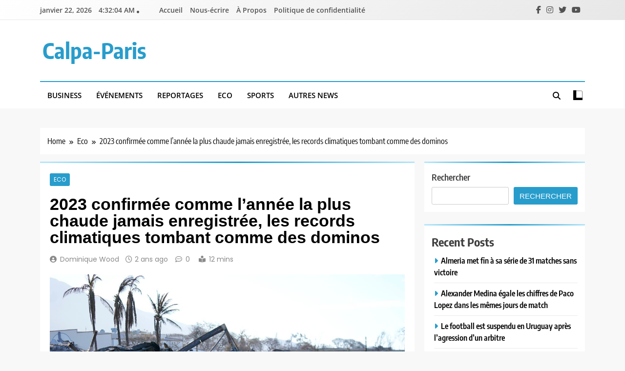

--- FILE ---
content_type: text/html; charset=UTF-8
request_url: https://calpa-paris.org/eco/2023-confirmee-comme-lannee-la-plus-chaude-jamais-enregistree-les-records-climatiques-tombant-comme-des-dominos/5572/
body_size: 20575
content:
<!doctype html>
<html lang="fr-FR">
<head>
	<meta charset="UTF-8">
	<meta name="viewport" content="width=device-width, initial-scale=1">
	<link rel="profile" href="https://gmpg.org/xfn/11">
	<meta name='robots' content='index, follow, max-image-preview:large, max-snippet:-1, max-video-preview:-1' />

	<!-- This site is optimized with the Yoast SEO plugin v26.6 - https://yoast.com/wordpress/plugins/seo/ -->
	<title>2023 confirmée comme l&#039;année la plus chaude jamais enregistrée, les records climatiques tombant comme des dominos - Calpa-Paris</title>
	<link rel="canonical" href="https://calpa-paris.org/eco/2023-confirmee-comme-lannee-la-plus-chaude-jamais-enregistree-les-records-climatiques-tombant-comme-des-dominos/5572/" />
	<meta property="og:locale" content="fr_FR" />
	<meta property="og:type" content="article" />
	<meta property="og:title" content="2023 confirmée comme l&#039;année la plus chaude jamais enregistrée, les records climatiques tombant comme des dominos - Calpa-Paris" />
	<meta property="og:description" content="Inscrivez-vous à l&rsquo;e-mail Independent Climate pour recevoir les derniers conseils pour sauver la planète. Recevez notre courriel gratuit sur le climat 2023 a été l&rsquo;année la plus chaude jamais enregistrée jusqu&rsquo;à présent, ont confirmé des scientifiques qui ont lancé un avertissement brutal : les records climatiques « tombent comme des dominos ». L&rsquo;année dernière, la température moyenne..." />
	<meta property="og:url" content="https://calpa-paris.org/eco/2023-confirmee-comme-lannee-la-plus-chaude-jamais-enregistree-les-records-climatiques-tombant-comme-des-dominos/5572/" />
	<meta property="og:site_name" content="Calpa-Paris" />
	<meta property="article:published_time" content="2024-01-09T12:01:43+00:00" />
	<meta property="og:image" content="https://www.calpa-paris.org/wp-content/uploads/2024/01/2023-confirmee-comme-lannee-la-plus-chaude-jamais-enregistree-les.jpg" />
	<meta property="og:image:width" content="1200" />
	<meta property="og:image:height" content="800" />
	<meta property="og:image:type" content="image/jpeg" />
	<meta name="author" content="Dominique Wood" />
	<meta name="twitter:card" content="summary_large_image" />
	<meta name="twitter:label1" content="Écrit par" />
	<meta name="twitter:data1" content="Dominique Wood" />
	<meta name="twitter:label2" content="Durée de lecture estimée" />
	<meta name="twitter:data2" content="6 minutes" />
	<script type="application/ld+json" class="yoast-schema-graph">{"@context":"https://schema.org","@graph":[{"@type":"WebPage","@id":"https://calpa-paris.org/eco/2023-confirmee-comme-lannee-la-plus-chaude-jamais-enregistree-les-records-climatiques-tombant-comme-des-dominos/5572/","url":"https://calpa-paris.org/eco/2023-confirmee-comme-lannee-la-plus-chaude-jamais-enregistree-les-records-climatiques-tombant-comme-des-dominos/5572/","name":"2023 confirmée comme l'année la plus chaude jamais enregistrée, les records climatiques tombant comme des dominos - Calpa-Paris","isPartOf":{"@id":"https://calpa-paris.org/#website"},"primaryImageOfPage":{"@id":"https://calpa-paris.org/eco/2023-confirmee-comme-lannee-la-plus-chaude-jamais-enregistree-les-records-climatiques-tombant-comme-des-dominos/5572/#primaryimage"},"image":{"@id":"https://calpa-paris.org/eco/2023-confirmee-comme-lannee-la-plus-chaude-jamais-enregistree-les-records-climatiques-tombant-comme-des-dominos/5572/#primaryimage"},"thumbnailUrl":"https://www.calpa-paris.org/wp-content/uploads/2024/01/2023-confirmee-comme-lannee-la-plus-chaude-jamais-enregistree-les.jpg","datePublished":"2024-01-09T12:01:43+00:00","author":{"@id":"https://calpa-paris.org/#/schema/person/cbdee8b3551ace600cc67fd0b171209a"},"breadcrumb":{"@id":"https://calpa-paris.org/eco/2023-confirmee-comme-lannee-la-plus-chaude-jamais-enregistree-les-records-climatiques-tombant-comme-des-dominos/5572/#breadcrumb"},"inLanguage":"fr-FR","potentialAction":[{"@type":"ReadAction","target":["https://calpa-paris.org/eco/2023-confirmee-comme-lannee-la-plus-chaude-jamais-enregistree-les-records-climatiques-tombant-comme-des-dominos/5572/"]}]},{"@type":"ImageObject","inLanguage":"fr-FR","@id":"https://calpa-paris.org/eco/2023-confirmee-comme-lannee-la-plus-chaude-jamais-enregistree-les-records-climatiques-tombant-comme-des-dominos/5572/#primaryimage","url":"https://www.calpa-paris.org/wp-content/uploads/2024/01/2023-confirmee-comme-lannee-la-plus-chaude-jamais-enregistree-les.jpg","contentUrl":"https://www.calpa-paris.org/wp-content/uploads/2024/01/2023-confirmee-comme-lannee-la-plus-chaude-jamais-enregistree-les.jpg","width":1200,"height":800},{"@type":"BreadcrumbList","@id":"https://calpa-paris.org/eco/2023-confirmee-comme-lannee-la-plus-chaude-jamais-enregistree-les-records-climatiques-tombant-comme-des-dominos/5572/#breadcrumb","itemListElement":[{"@type":"ListItem","position":1,"name":"Accueil","item":"https://calpa-paris.org/"},{"@type":"ListItem","position":2,"name":"2023 confirmée comme l&rsquo;année la plus chaude jamais enregistrée, les records climatiques tombant comme des dominos"}]},{"@type":"WebSite","@id":"https://calpa-paris.org/#website","url":"https://calpa-paris.org/","name":"Calpa-Paris","description":"","potentialAction":[{"@type":"SearchAction","target":{"@type":"EntryPoint","urlTemplate":"https://calpa-paris.org/?s={search_term_string}"},"query-input":{"@type":"PropertyValueSpecification","valueRequired":true,"valueName":"search_term_string"}}],"inLanguage":"fr-FR"},{"@type":"Person","@id":"https://calpa-paris.org/#/schema/person/cbdee8b3551ace600cc67fd0b171209a","name":"Dominique Wood","image":{"@type":"ImageObject","inLanguage":"fr-FR","@id":"https://calpa-paris.org/#/schema/person/image/130e8ad999a93545629b2d205e800a41","url":"https://www.calpa-paris.org/wp-content/uploads/2023/05/download-7.jpg","contentUrl":"https://www.calpa-paris.org/wp-content/uploads/2023/05/download-7.jpg","caption":"Dominique Wood"},"url":"https://calpa-paris.org/author/user2/"}]}</script>
	<!-- / Yoast SEO plugin. -->


<link rel='dns-prefetch' href='//cdnjs.cloudflare.com' />
<link rel="alternate" type="application/rss+xml" title="Calpa-Paris &raquo; Flux" href="https://calpa-paris.org/feed/" />
<link rel="alternate" type="application/rss+xml" title="Calpa-Paris &raquo; Flux des commentaires" href="https://calpa-paris.org/comments/feed/" />
<link rel="alternate" title="oEmbed (JSON)" type="application/json+oembed" href="https://calpa-paris.org/wp-json/oembed/1.0/embed?url=https%3A%2F%2Fcalpa-paris.org%2Feco%2F2023-confirmee-comme-lannee-la-plus-chaude-jamais-enregistree-les-records-climatiques-tombant-comme-des-dominos%2F5572%2F" />
<link rel="alternate" title="oEmbed (XML)" type="text/xml+oembed" href="https://calpa-paris.org/wp-json/oembed/1.0/embed?url=https%3A%2F%2Fcalpa-paris.org%2Feco%2F2023-confirmee-comme-lannee-la-plus-chaude-jamais-enregistree-les-records-climatiques-tombant-comme-des-dominos%2F5572%2F&#038;format=xml" />
<style id='wp-img-auto-sizes-contain-inline-css'>
img:is([sizes=auto i],[sizes^="auto," i]){contain-intrinsic-size:3000px 1500px}
/*# sourceURL=wp-img-auto-sizes-contain-inline-css */
</style>
<style id='wp-emoji-styles-inline-css'>

	img.wp-smiley, img.emoji {
		display: inline !important;
		border: none !important;
		box-shadow: none !important;
		height: 1em !important;
		width: 1em !important;
		margin: 0 0.07em !important;
		vertical-align: -0.1em !important;
		background: none !important;
		padding: 0 !important;
	}
/*# sourceURL=wp-emoji-styles-inline-css */
</style>
<style id='wp-block-library-inline-css'>
:root{--wp-block-synced-color:#7a00df;--wp-block-synced-color--rgb:122,0,223;--wp-bound-block-color:var(--wp-block-synced-color);--wp-editor-canvas-background:#ddd;--wp-admin-theme-color:#007cba;--wp-admin-theme-color--rgb:0,124,186;--wp-admin-theme-color-darker-10:#006ba1;--wp-admin-theme-color-darker-10--rgb:0,107,160.5;--wp-admin-theme-color-darker-20:#005a87;--wp-admin-theme-color-darker-20--rgb:0,90,135;--wp-admin-border-width-focus:2px}@media (min-resolution:192dpi){:root{--wp-admin-border-width-focus:1.5px}}.wp-element-button{cursor:pointer}:root .has-very-light-gray-background-color{background-color:#eee}:root .has-very-dark-gray-background-color{background-color:#313131}:root .has-very-light-gray-color{color:#eee}:root .has-very-dark-gray-color{color:#313131}:root .has-vivid-green-cyan-to-vivid-cyan-blue-gradient-background{background:linear-gradient(135deg,#00d084,#0693e3)}:root .has-purple-crush-gradient-background{background:linear-gradient(135deg,#34e2e4,#4721fb 50%,#ab1dfe)}:root .has-hazy-dawn-gradient-background{background:linear-gradient(135deg,#faaca8,#dad0ec)}:root .has-subdued-olive-gradient-background{background:linear-gradient(135deg,#fafae1,#67a671)}:root .has-atomic-cream-gradient-background{background:linear-gradient(135deg,#fdd79a,#004a59)}:root .has-nightshade-gradient-background{background:linear-gradient(135deg,#330968,#31cdcf)}:root .has-midnight-gradient-background{background:linear-gradient(135deg,#020381,#2874fc)}:root{--wp--preset--font-size--normal:16px;--wp--preset--font-size--huge:42px}.has-regular-font-size{font-size:1em}.has-larger-font-size{font-size:2.625em}.has-normal-font-size{font-size:var(--wp--preset--font-size--normal)}.has-huge-font-size{font-size:var(--wp--preset--font-size--huge)}.has-text-align-center{text-align:center}.has-text-align-left{text-align:left}.has-text-align-right{text-align:right}.has-fit-text{white-space:nowrap!important}#end-resizable-editor-section{display:none}.aligncenter{clear:both}.items-justified-left{justify-content:flex-start}.items-justified-center{justify-content:center}.items-justified-right{justify-content:flex-end}.items-justified-space-between{justify-content:space-between}.screen-reader-text{border:0;clip-path:inset(50%);height:1px;margin:-1px;overflow:hidden;padding:0;position:absolute;width:1px;word-wrap:normal!important}.screen-reader-text:focus{background-color:#ddd;clip-path:none;color:#444;display:block;font-size:1em;height:auto;left:5px;line-height:normal;padding:15px 23px 14px;text-decoration:none;top:5px;width:auto;z-index:100000}html :where(.has-border-color){border-style:solid}html :where([style*=border-top-color]){border-top-style:solid}html :where([style*=border-right-color]){border-right-style:solid}html :where([style*=border-bottom-color]){border-bottom-style:solid}html :where([style*=border-left-color]){border-left-style:solid}html :where([style*=border-width]){border-style:solid}html :where([style*=border-top-width]){border-top-style:solid}html :where([style*=border-right-width]){border-right-style:solid}html :where([style*=border-bottom-width]){border-bottom-style:solid}html :where([style*=border-left-width]){border-left-style:solid}html :where(img[class*=wp-image-]){height:auto;max-width:100%}:where(figure){margin:0 0 1em}html :where(.is-position-sticky){--wp-admin--admin-bar--position-offset:var(--wp-admin--admin-bar--height,0px)}@media screen and (max-width:600px){html :where(.is-position-sticky){--wp-admin--admin-bar--position-offset:0px}}

/*# sourceURL=wp-block-library-inline-css */
</style><style id='wp-block-heading-inline-css'>
h1:where(.wp-block-heading).has-background,h2:where(.wp-block-heading).has-background,h3:where(.wp-block-heading).has-background,h4:where(.wp-block-heading).has-background,h5:where(.wp-block-heading).has-background,h6:where(.wp-block-heading).has-background{padding:1.25em 2.375em}h1.has-text-align-left[style*=writing-mode]:where([style*=vertical-lr]),h1.has-text-align-right[style*=writing-mode]:where([style*=vertical-rl]),h2.has-text-align-left[style*=writing-mode]:where([style*=vertical-lr]),h2.has-text-align-right[style*=writing-mode]:where([style*=vertical-rl]),h3.has-text-align-left[style*=writing-mode]:where([style*=vertical-lr]),h3.has-text-align-right[style*=writing-mode]:where([style*=vertical-rl]),h4.has-text-align-left[style*=writing-mode]:where([style*=vertical-lr]),h4.has-text-align-right[style*=writing-mode]:where([style*=vertical-rl]),h5.has-text-align-left[style*=writing-mode]:where([style*=vertical-lr]),h5.has-text-align-right[style*=writing-mode]:where([style*=vertical-rl]),h6.has-text-align-left[style*=writing-mode]:where([style*=vertical-lr]),h6.has-text-align-right[style*=writing-mode]:where([style*=vertical-rl]){rotate:180deg}
/*# sourceURL=https://www.calpa-paris.org/wp-includes/blocks/heading/style.min.css */
</style>
<style id='wp-block-latest-comments-inline-css'>
ol.wp-block-latest-comments{box-sizing:border-box;margin-left:0}:where(.wp-block-latest-comments:not([style*=line-height] .wp-block-latest-comments__comment)){line-height:1.1}:where(.wp-block-latest-comments:not([style*=line-height] .wp-block-latest-comments__comment-excerpt p)){line-height:1.8}.has-dates :where(.wp-block-latest-comments:not([style*=line-height])),.has-excerpts :where(.wp-block-latest-comments:not([style*=line-height])){line-height:1.5}.wp-block-latest-comments .wp-block-latest-comments{padding-left:0}.wp-block-latest-comments__comment{list-style:none;margin-bottom:1em}.has-avatars .wp-block-latest-comments__comment{list-style:none;min-height:2.25em}.has-avatars .wp-block-latest-comments__comment .wp-block-latest-comments__comment-excerpt,.has-avatars .wp-block-latest-comments__comment .wp-block-latest-comments__comment-meta{margin-left:3.25em}.wp-block-latest-comments__comment-excerpt p{font-size:.875em;margin:.36em 0 1.4em}.wp-block-latest-comments__comment-date{display:block;font-size:.75em}.wp-block-latest-comments .avatar,.wp-block-latest-comments__comment-avatar{border-radius:1.5em;display:block;float:left;height:2.5em;margin-right:.75em;width:2.5em}.wp-block-latest-comments[class*=-font-size] a,.wp-block-latest-comments[style*=font-size] a{font-size:inherit}
/*# sourceURL=https://www.calpa-paris.org/wp-includes/blocks/latest-comments/style.min.css */
</style>
<style id='wp-block-latest-posts-inline-css'>
.wp-block-latest-posts{box-sizing:border-box}.wp-block-latest-posts.alignleft{margin-right:2em}.wp-block-latest-posts.alignright{margin-left:2em}.wp-block-latest-posts.wp-block-latest-posts__list{list-style:none}.wp-block-latest-posts.wp-block-latest-posts__list li{clear:both;overflow-wrap:break-word}.wp-block-latest-posts.is-grid{display:flex;flex-wrap:wrap}.wp-block-latest-posts.is-grid li{margin:0 1.25em 1.25em 0;width:100%}@media (min-width:600px){.wp-block-latest-posts.columns-2 li{width:calc(50% - .625em)}.wp-block-latest-posts.columns-2 li:nth-child(2n){margin-right:0}.wp-block-latest-posts.columns-3 li{width:calc(33.33333% - .83333em)}.wp-block-latest-posts.columns-3 li:nth-child(3n){margin-right:0}.wp-block-latest-posts.columns-4 li{width:calc(25% - .9375em)}.wp-block-latest-posts.columns-4 li:nth-child(4n){margin-right:0}.wp-block-latest-posts.columns-5 li{width:calc(20% - 1em)}.wp-block-latest-posts.columns-5 li:nth-child(5n){margin-right:0}.wp-block-latest-posts.columns-6 li{width:calc(16.66667% - 1.04167em)}.wp-block-latest-posts.columns-6 li:nth-child(6n){margin-right:0}}:root :where(.wp-block-latest-posts.is-grid){padding:0}:root :where(.wp-block-latest-posts.wp-block-latest-posts__list){padding-left:0}.wp-block-latest-posts__post-author,.wp-block-latest-posts__post-date{display:block;font-size:.8125em}.wp-block-latest-posts__post-excerpt,.wp-block-latest-posts__post-full-content{margin-bottom:1em;margin-top:.5em}.wp-block-latest-posts__featured-image a{display:inline-block}.wp-block-latest-posts__featured-image img{height:auto;max-width:100%;width:auto}.wp-block-latest-posts__featured-image.alignleft{float:left;margin-right:1em}.wp-block-latest-posts__featured-image.alignright{float:right;margin-left:1em}.wp-block-latest-posts__featured-image.aligncenter{margin-bottom:1em;text-align:center}
/*# sourceURL=https://www.calpa-paris.org/wp-includes/blocks/latest-posts/style.min.css */
</style>
<style id='wp-block-search-inline-css'>
.wp-block-search__button{margin-left:10px;word-break:normal}.wp-block-search__button.has-icon{line-height:0}.wp-block-search__button svg{height:1.25em;min-height:24px;min-width:24px;width:1.25em;fill:currentColor;vertical-align:text-bottom}:where(.wp-block-search__button){border:1px solid #ccc;padding:6px 10px}.wp-block-search__inside-wrapper{display:flex;flex:auto;flex-wrap:nowrap;max-width:100%}.wp-block-search__label{width:100%}.wp-block-search.wp-block-search__button-only .wp-block-search__button{box-sizing:border-box;display:flex;flex-shrink:0;justify-content:center;margin-left:0;max-width:100%}.wp-block-search.wp-block-search__button-only .wp-block-search__inside-wrapper{min-width:0!important;transition-property:width}.wp-block-search.wp-block-search__button-only .wp-block-search__input{flex-basis:100%;transition-duration:.3s}.wp-block-search.wp-block-search__button-only.wp-block-search__searchfield-hidden,.wp-block-search.wp-block-search__button-only.wp-block-search__searchfield-hidden .wp-block-search__inside-wrapper{overflow:hidden}.wp-block-search.wp-block-search__button-only.wp-block-search__searchfield-hidden .wp-block-search__input{border-left-width:0!important;border-right-width:0!important;flex-basis:0;flex-grow:0;margin:0;min-width:0!important;padding-left:0!important;padding-right:0!important;width:0!important}:where(.wp-block-search__input){appearance:none;border:1px solid #949494;flex-grow:1;font-family:inherit;font-size:inherit;font-style:inherit;font-weight:inherit;letter-spacing:inherit;line-height:inherit;margin-left:0;margin-right:0;min-width:3rem;padding:8px;text-decoration:unset!important;text-transform:inherit}:where(.wp-block-search__button-inside .wp-block-search__inside-wrapper){background-color:#fff;border:1px solid #949494;box-sizing:border-box;padding:4px}:where(.wp-block-search__button-inside .wp-block-search__inside-wrapper) .wp-block-search__input{border:none;border-radius:0;padding:0 4px}:where(.wp-block-search__button-inside .wp-block-search__inside-wrapper) .wp-block-search__input:focus{outline:none}:where(.wp-block-search__button-inside .wp-block-search__inside-wrapper) :where(.wp-block-search__button){padding:4px 8px}.wp-block-search.aligncenter .wp-block-search__inside-wrapper{margin:auto}.wp-block[data-align=right] .wp-block-search.wp-block-search__button-only .wp-block-search__inside-wrapper{float:right}
/*# sourceURL=https://www.calpa-paris.org/wp-includes/blocks/search/style.min.css */
</style>
<style id='wp-block-group-inline-css'>
.wp-block-group{box-sizing:border-box}:where(.wp-block-group.wp-block-group-is-layout-constrained){position:relative}
/*# sourceURL=https://www.calpa-paris.org/wp-includes/blocks/group/style.min.css */
</style>
<style id='global-styles-inline-css'>
:root{--wp--preset--aspect-ratio--square: 1;--wp--preset--aspect-ratio--4-3: 4/3;--wp--preset--aspect-ratio--3-4: 3/4;--wp--preset--aspect-ratio--3-2: 3/2;--wp--preset--aspect-ratio--2-3: 2/3;--wp--preset--aspect-ratio--16-9: 16/9;--wp--preset--aspect-ratio--9-16: 9/16;--wp--preset--color--black: #000000;--wp--preset--color--cyan-bluish-gray: #abb8c3;--wp--preset--color--white: #ffffff;--wp--preset--color--pale-pink: #f78da7;--wp--preset--color--vivid-red: #cf2e2e;--wp--preset--color--luminous-vivid-orange: #ff6900;--wp--preset--color--luminous-vivid-amber: #fcb900;--wp--preset--color--light-green-cyan: #7bdcb5;--wp--preset--color--vivid-green-cyan: #00d084;--wp--preset--color--pale-cyan-blue: #8ed1fc;--wp--preset--color--vivid-cyan-blue: #0693e3;--wp--preset--color--vivid-purple: #9b51e0;--wp--preset--gradient--vivid-cyan-blue-to-vivid-purple: linear-gradient(135deg,rgb(6,147,227) 0%,rgb(155,81,224) 100%);--wp--preset--gradient--light-green-cyan-to-vivid-green-cyan: linear-gradient(135deg,rgb(122,220,180) 0%,rgb(0,208,130) 100%);--wp--preset--gradient--luminous-vivid-amber-to-luminous-vivid-orange: linear-gradient(135deg,rgb(252,185,0) 0%,rgb(255,105,0) 100%);--wp--preset--gradient--luminous-vivid-orange-to-vivid-red: linear-gradient(135deg,rgb(255,105,0) 0%,rgb(207,46,46) 100%);--wp--preset--gradient--very-light-gray-to-cyan-bluish-gray: linear-gradient(135deg,rgb(238,238,238) 0%,rgb(169,184,195) 100%);--wp--preset--gradient--cool-to-warm-spectrum: linear-gradient(135deg,rgb(74,234,220) 0%,rgb(151,120,209) 20%,rgb(207,42,186) 40%,rgb(238,44,130) 60%,rgb(251,105,98) 80%,rgb(254,248,76) 100%);--wp--preset--gradient--blush-light-purple: linear-gradient(135deg,rgb(255,206,236) 0%,rgb(152,150,240) 100%);--wp--preset--gradient--blush-bordeaux: linear-gradient(135deg,rgb(254,205,165) 0%,rgb(254,45,45) 50%,rgb(107,0,62) 100%);--wp--preset--gradient--luminous-dusk: linear-gradient(135deg,rgb(255,203,112) 0%,rgb(199,81,192) 50%,rgb(65,88,208) 100%);--wp--preset--gradient--pale-ocean: linear-gradient(135deg,rgb(255,245,203) 0%,rgb(182,227,212) 50%,rgb(51,167,181) 100%);--wp--preset--gradient--electric-grass: linear-gradient(135deg,rgb(202,248,128) 0%,rgb(113,206,126) 100%);--wp--preset--gradient--midnight: linear-gradient(135deg,rgb(2,3,129) 0%,rgb(40,116,252) 100%);--wp--preset--font-size--small: 13px;--wp--preset--font-size--medium: 20px;--wp--preset--font-size--large: 36px;--wp--preset--font-size--x-large: 42px;--wp--preset--spacing--20: 0.44rem;--wp--preset--spacing--30: 0.67rem;--wp--preset--spacing--40: 1rem;--wp--preset--spacing--50: 1.5rem;--wp--preset--spacing--60: 2.25rem;--wp--preset--spacing--70: 3.38rem;--wp--preset--spacing--80: 5.06rem;--wp--preset--shadow--natural: 6px 6px 9px rgba(0, 0, 0, 0.2);--wp--preset--shadow--deep: 12px 12px 50px rgba(0, 0, 0, 0.4);--wp--preset--shadow--sharp: 6px 6px 0px rgba(0, 0, 0, 0.2);--wp--preset--shadow--outlined: 6px 6px 0px -3px rgb(255, 255, 255), 6px 6px rgb(0, 0, 0);--wp--preset--shadow--crisp: 6px 6px 0px rgb(0, 0, 0);}:where(.is-layout-flex){gap: 0.5em;}:where(.is-layout-grid){gap: 0.5em;}body .is-layout-flex{display: flex;}.is-layout-flex{flex-wrap: wrap;align-items: center;}.is-layout-flex > :is(*, div){margin: 0;}body .is-layout-grid{display: grid;}.is-layout-grid > :is(*, div){margin: 0;}:where(.wp-block-columns.is-layout-flex){gap: 2em;}:where(.wp-block-columns.is-layout-grid){gap: 2em;}:where(.wp-block-post-template.is-layout-flex){gap: 1.25em;}:where(.wp-block-post-template.is-layout-grid){gap: 1.25em;}.has-black-color{color: var(--wp--preset--color--black) !important;}.has-cyan-bluish-gray-color{color: var(--wp--preset--color--cyan-bluish-gray) !important;}.has-white-color{color: var(--wp--preset--color--white) !important;}.has-pale-pink-color{color: var(--wp--preset--color--pale-pink) !important;}.has-vivid-red-color{color: var(--wp--preset--color--vivid-red) !important;}.has-luminous-vivid-orange-color{color: var(--wp--preset--color--luminous-vivid-orange) !important;}.has-luminous-vivid-amber-color{color: var(--wp--preset--color--luminous-vivid-amber) !important;}.has-light-green-cyan-color{color: var(--wp--preset--color--light-green-cyan) !important;}.has-vivid-green-cyan-color{color: var(--wp--preset--color--vivid-green-cyan) !important;}.has-pale-cyan-blue-color{color: var(--wp--preset--color--pale-cyan-blue) !important;}.has-vivid-cyan-blue-color{color: var(--wp--preset--color--vivid-cyan-blue) !important;}.has-vivid-purple-color{color: var(--wp--preset--color--vivid-purple) !important;}.has-black-background-color{background-color: var(--wp--preset--color--black) !important;}.has-cyan-bluish-gray-background-color{background-color: var(--wp--preset--color--cyan-bluish-gray) !important;}.has-white-background-color{background-color: var(--wp--preset--color--white) !important;}.has-pale-pink-background-color{background-color: var(--wp--preset--color--pale-pink) !important;}.has-vivid-red-background-color{background-color: var(--wp--preset--color--vivid-red) !important;}.has-luminous-vivid-orange-background-color{background-color: var(--wp--preset--color--luminous-vivid-orange) !important;}.has-luminous-vivid-amber-background-color{background-color: var(--wp--preset--color--luminous-vivid-amber) !important;}.has-light-green-cyan-background-color{background-color: var(--wp--preset--color--light-green-cyan) !important;}.has-vivid-green-cyan-background-color{background-color: var(--wp--preset--color--vivid-green-cyan) !important;}.has-pale-cyan-blue-background-color{background-color: var(--wp--preset--color--pale-cyan-blue) !important;}.has-vivid-cyan-blue-background-color{background-color: var(--wp--preset--color--vivid-cyan-blue) !important;}.has-vivid-purple-background-color{background-color: var(--wp--preset--color--vivid-purple) !important;}.has-black-border-color{border-color: var(--wp--preset--color--black) !important;}.has-cyan-bluish-gray-border-color{border-color: var(--wp--preset--color--cyan-bluish-gray) !important;}.has-white-border-color{border-color: var(--wp--preset--color--white) !important;}.has-pale-pink-border-color{border-color: var(--wp--preset--color--pale-pink) !important;}.has-vivid-red-border-color{border-color: var(--wp--preset--color--vivid-red) !important;}.has-luminous-vivid-orange-border-color{border-color: var(--wp--preset--color--luminous-vivid-orange) !important;}.has-luminous-vivid-amber-border-color{border-color: var(--wp--preset--color--luminous-vivid-amber) !important;}.has-light-green-cyan-border-color{border-color: var(--wp--preset--color--light-green-cyan) !important;}.has-vivid-green-cyan-border-color{border-color: var(--wp--preset--color--vivid-green-cyan) !important;}.has-pale-cyan-blue-border-color{border-color: var(--wp--preset--color--pale-cyan-blue) !important;}.has-vivid-cyan-blue-border-color{border-color: var(--wp--preset--color--vivid-cyan-blue) !important;}.has-vivid-purple-border-color{border-color: var(--wp--preset--color--vivid-purple) !important;}.has-vivid-cyan-blue-to-vivid-purple-gradient-background{background: var(--wp--preset--gradient--vivid-cyan-blue-to-vivid-purple) !important;}.has-light-green-cyan-to-vivid-green-cyan-gradient-background{background: var(--wp--preset--gradient--light-green-cyan-to-vivid-green-cyan) !important;}.has-luminous-vivid-amber-to-luminous-vivid-orange-gradient-background{background: var(--wp--preset--gradient--luminous-vivid-amber-to-luminous-vivid-orange) !important;}.has-luminous-vivid-orange-to-vivid-red-gradient-background{background: var(--wp--preset--gradient--luminous-vivid-orange-to-vivid-red) !important;}.has-very-light-gray-to-cyan-bluish-gray-gradient-background{background: var(--wp--preset--gradient--very-light-gray-to-cyan-bluish-gray) !important;}.has-cool-to-warm-spectrum-gradient-background{background: var(--wp--preset--gradient--cool-to-warm-spectrum) !important;}.has-blush-light-purple-gradient-background{background: var(--wp--preset--gradient--blush-light-purple) !important;}.has-blush-bordeaux-gradient-background{background: var(--wp--preset--gradient--blush-bordeaux) !important;}.has-luminous-dusk-gradient-background{background: var(--wp--preset--gradient--luminous-dusk) !important;}.has-pale-ocean-gradient-background{background: var(--wp--preset--gradient--pale-ocean) !important;}.has-electric-grass-gradient-background{background: var(--wp--preset--gradient--electric-grass) !important;}.has-midnight-gradient-background{background: var(--wp--preset--gradient--midnight) !important;}.has-small-font-size{font-size: var(--wp--preset--font-size--small) !important;}.has-medium-font-size{font-size: var(--wp--preset--font-size--medium) !important;}.has-large-font-size{font-size: var(--wp--preset--font-size--large) !important;}.has-x-large-font-size{font-size: var(--wp--preset--font-size--x-large) !important;}
/*# sourceURL=global-styles-inline-css */
</style>

<style id='classic-theme-styles-inline-css'>
/*! This file is auto-generated */
.wp-block-button__link{color:#fff;background-color:#32373c;border-radius:9999px;box-shadow:none;text-decoration:none;padding:calc(.667em + 2px) calc(1.333em + 2px);font-size:1.125em}.wp-block-file__button{background:#32373c;color:#fff;text-decoration:none}
/*# sourceURL=/wp-includes/css/classic-themes.min.css */
</style>
<link rel='stylesheet' id='contact-form-7-css' href='https://www.calpa-paris.org/wp-content/plugins/contact-form-7/includes/css/styles.css?ver=6.1.4' media='all' />
<link rel='stylesheet' id='wp_automatic_gallery_style-css' href='https://www.calpa-paris.org/wp-content/plugins/wp-automatic/css/wp-automatic.css?ver=1.0.0' media='all' />
<link rel='stylesheet' id='ez-toc-css' href='https://www.calpa-paris.org/wp-content/plugins/easy-table-of-contents/assets/css/screen.min.css?ver=2.0.80' media='all' />
<style id='ez-toc-inline-css'>
div#ez-toc-container .ez-toc-title {font-size: 120%;}div#ez-toc-container .ez-toc-title {font-weight: 500;}div#ez-toc-container ul li , div#ez-toc-container ul li a {font-size: 95%;}div#ez-toc-container ul li , div#ez-toc-container ul li a {font-weight: 500;}div#ez-toc-container nav ul ul li {font-size: 90%;}div#ez-toc-container {width: 100%;}.ez-toc-box-title {font-weight: bold; margin-bottom: 10px; text-align: center; text-transform: uppercase; letter-spacing: 1px; color: #666; padding-bottom: 5px;position:absolute;top:-4%;left:5%;background-color: inherit;transition: top 0.3s ease;}.ez-toc-box-title.toc-closed {top:-25%;}
.ez-toc-container-direction {direction: ltr;}.ez-toc-counter ul{counter-reset: item ;}.ez-toc-counter nav ul li a::before {content: counters(item, '.', decimal) '. ';display: inline-block;counter-increment: item;flex-grow: 0;flex-shrink: 0;margin-right: .2em; float: left; }.ez-toc-widget-direction {direction: ltr;}.ez-toc-widget-container ul{counter-reset: item ;}.ez-toc-widget-container nav ul li a::before {content: counters(item, '.', decimal) '. ';display: inline-block;counter-increment: item;flex-grow: 0;flex-shrink: 0;margin-right: .2em; float: left; }
/*# sourceURL=ez-toc-inline-css */
</style>
<link rel='stylesheet' id='fontawesome-css' href='https://www.calpa-paris.org/wp-content/themes/trendy-news/assets/lib/fontawesome/css/all.min.css?ver=5.15.3' media='all' />
<link rel='stylesheet' id='slick-css' href='https://www.calpa-paris.org/wp-content/themes/trendy-news/assets/lib/slick/slick.css?ver=1.8.1' media='all' />
<link rel='stylesheet' id='trendy-news-typo-fonts-css' href='https://www.calpa-paris.org/wp-content/fonts/097ece138f23423b2ac27e015a48e7ff.css' media='all' />
<link rel='stylesheet' id='trendy-news-style-css' href='https://www.calpa-paris.org/wp-content/themes/trendy-news/style.css?ver=1.0.16' media='all' />
<style id='trendy-news-style-inline-css'>
body.tn_font_typography{ --tn-global-preset-color-1: #64748b;}
 body.tn_font_typography{ --tn-global-preset-color-2: #27272a;}
 body.tn_font_typography{ --tn-global-preset-color-3: #ef4444;}
 body.tn_font_typography{ --tn-global-preset-color-4: #eab308;}
 body.tn_font_typography{ --tn-global-preset-color-5: #84cc16;}
 body.tn_font_typography{ --tn-global-preset-color-6: #22c55e;}
 body.tn_font_typography{ --tn-global-preset-gradient-color-1: linear-gradient( 135deg, #485563 10%, #29323c 100%);}
 body.tn_font_typography{ --tn-global-preset-gradient-color-2: linear-gradient( 135deg, #FF512F 10%, #F09819 100%);}
 body.tn_font_typography{ --tn-global-preset-gradient-color-3: linear-gradient( 135deg, #00416A 10%, #E4E5E6 100%);}
 body.tn_font_typography{ --tn-global-preset-gradient-color-4: linear-gradient( 135deg, #CE9FFC 10%, #7367F0 100%);}
 body.tn_font_typography{ --tn-global-preset-gradient-color-5: linear-gradient( 135deg, #90F7EC 10%, #32CCBC 100%);}
 body.tn_font_typography{ --tn-global-preset-gradient-color-6: linear-gradient( 135deg, #81FBB8 10%, #28C76F 100%);}
.tn_font_typography { --header-padding: 35px;} .tn_font_typography { --header-padding-tablet: 30px;} .tn_font_typography { --header-padding-smartphone: 30px;} body.tn_font_typography{ --theme-block-top-border-color: linear-gradient(135deg,rgb(182,230,249) 2%,rgb(40,157,204) 53%,rgb(182,230,249) 100%);}
body .site-header.layout--default .top-header{ border-bottom: 1px solid #E8E8E8;}.tn_main_body .site-header.layout--default .top-header{ background: linear-gradient(135deg,rgb(255,255,255) 0%,rgb(231,231,231) 100%)}.tn_font_typography { --site-title-family : Encode Sans Condensed; }
.tn_font_typography { --site-title-weight : 700; }
.tn_font_typography { --site-title-texttransform : capitalize; }
.tn_font_typography { --site-title-textdecoration : none; }
.tn_font_typography { --site-title-size : 45px; }
.tn_font_typography { --site-title-size-tab : 43px; }
.tn_font_typography { --site-title-size-mobile : 40px; }
.tn_font_typography { --site-title-lineheight : 45px; }
.tn_font_typography { --site-title-lineheight-tab : 42px; }
.tn_font_typography { --site-title-lineheight-mobile : 40px; }
.tn_font_typography { --site-title-letterspacing : 0px; }
.tn_font_typography { --site-title-letterspacing-tab : 0px; }
.tn_font_typography { --site-title-letterspacing-mobile : 0px; }
body .site-branding img.custom-logo{ width: 230px; }@media(max-width: 940px) { body .site-branding img.custom-logo{ width: 200px; } }
@media(max-width: 610px) { body .site-branding img.custom-logo{ width: 200px; } }
body.tn_font_typography { --site-bk-color: #f8f8f8}.tn_font_typography  { --move-to-top-background-color: #289dcc;}.tn_font_typography  { --move-to-top-background-color-hover : #289dcc; }.tn_font_typography  { --move-to-top-color: #fff;}.tn_font_typography  { --move-to-top-color-hover : #fff; }@media(max-width: 610px) { .ads-banner{ display : block;} }body #tn-scroll-to-top{ padding: 8px 20px 8px 20px; }@media(max-width: 940px) { body #tn-scroll-to-top{ padding: 8px 20px 8px 20px; } }
@media(max-width: 610px) { body #tn-scroll-to-top{ padding: 8px 20px 8px 20px; } }
@media(max-width: 610px) { body #tn-scroll-to-top.show{ display : none;} }body #tn-scroll-to-top{ border: 1px none #000000;}body .menu-section .row{ border-bottom: 1px none var( --theme-color-red );}body .site-header.layout--default .menu-section .row{ border-top: 2px solid var( --theme-color-red );}body.tn_main_body{ --move-to-top-font-size: 16px;}
body.tn_main_body{ --move-to-top-font-size-tablet: 14px;}
body.tn_main_body{ --move-to-top-font-size-smartphone: 12px;}
body .site-footer.dark_bk{ border-top: 5px solid var( --theme-color-red );} body.tn_main_body{ --theme-color-red: #289dcc;} body.trendy_news_dark_mode{ --theme-color-red: #289dcc;}.tn_main_body .main-navigation ul.menu ul li, .tn_main_body  .main-navigation ul.nav-menu ul li a, .tn_main_body .main-navigation ul.menu ul, .tn_main_body .main-navigation ul.nav-menu ul{ border-color: ;}.tn_main_body .main-navigation ul.menu ul li, .tn_main_body  .main-navigation ul.nav-menu ul li a, .tn_main_body .main-navigation ul.menu ul, .tn_main_body .main-navigation ul.nav-menu ul li{ border-color: ;}body .post-categories .cat-item.cat-7 { background-color : #289dcc} body .tn-category-no-bk .post-categories .cat-item.cat-7 a  { color : #289dcc} body .post-categories .cat-item.cat-9 { background-color : #289dcc} body .tn-category-no-bk .post-categories .cat-item.cat-9 a  { color : #289dcc} body .post-categories .cat-item.cat-6 { background-color : #289dcc} body .tn-category-no-bk .post-categories .cat-item.cat-6 a  { color : #289dcc} body .post-categories .cat-item.cat-4 { background-color : #289dcc} body .tn-category-no-bk .post-categories .cat-item.cat-4 a  { color : #289dcc} body .post-categories .cat-item.cat-5 { background-color : #289dcc} body .tn-category-no-bk .post-categories .cat-item.cat-5 a  { color : #289dcc} body .post-categories .cat-item.cat-8 { background-color : #289dcc} body .tn-category-no-bk .post-categories .cat-item.cat-8 a  { color : #289dcc}
/*# sourceURL=trendy-news-style-inline-css */
</style>
<link rel='stylesheet' id='trendy-news-main-style-css' href='https://www.calpa-paris.org/wp-content/themes/trendy-news/assets/css/main.css?ver=1.0.16' media='all' />
<link rel='stylesheet' id='trendy-news-loader-style-css' href='https://www.calpa-paris.org/wp-content/themes/trendy-news/assets/css/loader.css?ver=1.0.16' media='all' />
<link rel='stylesheet' id='trendy-news-responsive-style-css' href='https://www.calpa-paris.org/wp-content/themes/trendy-news/assets/css/responsive.css?ver=1.0.16' media='all' />
<link rel='stylesheet' id='dashicons-css' href='https://www.calpa-paris.org/wp-includes/css/dashicons.min.css?ver=6.9' media='all' />
<link rel='stylesheet' id='multiple-authors-widget-css-css' href='https://www.calpa-paris.org/wp-content/plugins/publishpress-authors/src/assets/css/multiple-authors-widget.css?ver=4.10.1' media='all' />
<style id='multiple-authors-widget-css-inline-css'>
:root { --ppa-color-scheme: #655997; --ppa-color-scheme-active: #514779; }
/*# sourceURL=multiple-authors-widget-css-inline-css */
</style>
<link rel='stylesheet' id='multiple-authors-fontawesome-css' href='https://cdnjs.cloudflare.com/ajax/libs/font-awesome/6.7.1/css/all.min.css?ver=4.10.1' media='all' />
<script src="https://www.calpa-paris.org/wp-includes/js/jquery/jquery.min.js?ver=3.7.1" id="jquery-core-js"></script>
<script src="https://www.calpa-paris.org/wp-includes/js/jquery/jquery-migrate.min.js?ver=3.4.1" id="jquery-migrate-js"></script>
<script src="https://www.calpa-paris.org/wp-content/plugins/wp-automatic/js/main-front.js?ver=6.9" id="wp_automatic_gallery-js"></script>
<link rel="https://api.w.org/" href="https://calpa-paris.org/wp-json/" /><link rel="alternate" title="JSON" type="application/json" href="https://calpa-paris.org/wp-json/wp/v2/posts/5572" /><link rel="EditURI" type="application/rsd+xml" title="RSD" href="https://www.calpa-paris.org/xmlrpc.php?rsd" />
<meta name="generator" content="WordPress 6.9" />
<link rel='shortlink' href='https://calpa-paris.org/?p=5572' />
		<style type="text/css">
							header .site-title a, header .site-title a:after  {
					color: #289dcc;
				}
				header .site-title a:hover {
					color: #289dcc;
				}
								.site-description {
						color: #8f8f8f;
					}
						</style>
		<link rel="icon" href="https://www.calpa-paris.org/wp-content/uploads/2022/11/cropped-android-chrome-512x512-1-1-32x32.png" sizes="32x32" />
<link rel="icon" href="https://www.calpa-paris.org/wp-content/uploads/2022/11/cropped-android-chrome-512x512-1-1-192x192.png" sizes="192x192" />
<link rel="apple-touch-icon" href="https://www.calpa-paris.org/wp-content/uploads/2022/11/cropped-android-chrome-512x512-1-1-180x180.png" />
<meta name="msapplication-TileImage" content="https://www.calpa-paris.org/wp-content/uploads/2022/11/cropped-android-chrome-512x512-1-1-270x270.png" />
</head>

<body class="wp-singular post-template-default single single-post postid-5572 single-format-standard wp-theme-trendy-news trendy-news-title-one trendy-news-image-hover--effect-one site-full-width--layout tn_site_block_border_top right-sidebar tn_main_body tn_font_typography" itemtype='https://schema.org/Blog' itemscope='itemscope'>
<div id="page" class="site">
	<a class="skip-link screen-reader-text" href="#primary">Skip to content</a>
		
	<header id="masthead" class="site-header layout--default layout--one">
		<div class="top-header"><div class="tn-container"><div class="row">      <div class="top-date-time">
         <span class="date">janvier 22, 2026</span>
         <span class="time"></span>
      </div>
            <div class="top-menu">
				<div class="menu-about-menu-container"><ul id="top-header-menu" class="menu"><li id="menu-item-163" class="menu-item menu-item-type-custom menu-item-object-custom menu-item-163"><a href="https://www.calpa-paris.org">Accueil</a></li>
<li id="menu-item-7" class="menu-item menu-item-type-post_type menu-item-object-page menu-item-7"><a href="https://calpa-paris.org/nous-ecrire/">Nous-écrire</a></li>
<li id="menu-item-164" class="menu-item menu-item-type-post_type menu-item-object-page menu-item-164"><a href="https://calpa-paris.org/a-propos/">À Propos</a></li>
<li id="menu-item-165" class="menu-item menu-item-type-post_type menu-item-object-page menu-item-165"><a href="https://calpa-paris.org/politique-de-confidentialite/">Politique de confidentialité</a></li>
</ul></div>			</div>
              <div class="social-icons-wrap">
           <div class="social-icons">					<a class="social-icon" href="" target="_blank"><i class="fab fa-facebook-f"></i></a>
							<a class="social-icon" href="" target="_blank"><i class="fab fa-instagram"></i></a>
							<a class="social-icon" href="" target="_blank"><i class="fab fa-twitter"></i></a>
							<a class="social-icon" href="" target="_blank"><i class="fab fa-youtube"></i></a>
		</div>        </div>
     </div></div></div>        <div class="main-header">
            <div class="site-branding-section">
                <div class="tn-container">
                    <div class="row">
                                    <div class="site-branding">
                                        <p class="site-title"><a href="https://calpa-paris.org/" rel="home">Calpa-Paris</a></p>
                            </div><!-- .site-branding -->
                     <div class="ads-banner">
                        
            </div><!-- .ads-banner -->
                            </div>
                </div>
            </div>
            <div class="menu-section">
                <div class="tn-container">
                    <div class="row">
                                <nav id="site-navigation" class="main-navigation hover-effect--none">
            <button class="menu-toggle" aria-controls="primary-menu" aria-expanded="false">
                <div id="tn_menu_burger">
                    <span></span>
                    <span></span>
                    <span></span>
                </div>
                <span class="menu_txt">Menu</span></button>
            <div class="menu-main-menu-container"><ul id="header-menu" class="menu"><li id="menu-item-13" class="menu-item menu-item-type-taxonomy menu-item-object-category menu-item-13"><a href="https://calpa-paris.org/business/">Business</a></li>
<li id="menu-item-8" class="menu-item menu-item-type-taxonomy menu-item-object-category menu-item-8"><a href="https://calpa-paris.org/evenements/">Événements</a></li>
<li id="menu-item-9" class="menu-item menu-item-type-taxonomy menu-item-object-category menu-item-9"><a href="https://calpa-paris.org/reportages/">Reportages</a></li>
<li id="menu-item-10" class="menu-item menu-item-type-taxonomy menu-item-object-category current-post-ancestor current-menu-parent current-post-parent menu-item-10"><a href="https://calpa-paris.org/eco/">Eco</a></li>
<li id="menu-item-12" class="menu-item menu-item-type-taxonomy menu-item-object-category menu-item-12"><a href="https://calpa-paris.org/sports/">Sports</a></li>
<li id="menu-item-11" class="menu-item menu-item-type-taxonomy menu-item-object-category menu-item-11"><a href="https://calpa-paris.org/autres-news/">Autres News</a></li>
</ul></div>        </nav><!-- #site-navigation -->
                  <div class="search-wrap">
                <button class="search-trigger">
                    <i class="fas fa-search"></i>
                </button>
                <div class="search-form-wrap hide">
                    <form role="search" method="get" class="search-form" action="https://calpa-paris.org/">
				<label>
					<span class="screen-reader-text">Rechercher :</span>
					<input type="search" class="search-field" placeholder="Rechercher…" value="" name="s" />
				</label>
				<input type="submit" class="search-submit" value="Rechercher" />
			</form>                </div>
            </div>
                    <div class="mode_toggle_wrap">
                <input class="mode_toggle" type="checkbox">
            </div>
                            </div>
                </div>
            </div>
        </div>
        	</header><!-- #masthead -->

	        <div class="after-header header-layout-banner-two">
            <div class="tn-container">
                <div class="row">
                                    </div>
            </div>
        </div>
        <div id="theme-content">
	        <div class="tn-container">
            <div class="row">
                <div class="trendy-news-breadcrumb-wrap">
                    <div role="navigation" aria-label="Breadcrumbs" class="breadcrumb-trail breadcrumbs" itemprop="breadcrumb"><ul class="trail-items" itemscope itemtype="http://schema.org/BreadcrumbList"><meta name="numberOfItems" content="3" /><meta name="itemListOrder" content="Ascending" /><li itemprop="itemListElement" itemscope itemtype="http://schema.org/ListItem" class="trail-item trail-begin"><a href="https://calpa-paris.org/" rel="home" itemprop="item"><span itemprop="name">Home</span></a><meta itemprop="position" content="1" /></li><li itemprop="itemListElement" itemscope itemtype="http://schema.org/ListItem" class="trail-item"><a href="https://calpa-paris.org/eco/" itemprop="item"><span itemprop="name">Eco</span></a><meta itemprop="position" content="2" /></li><li itemprop="itemListElement" itemscope itemtype="http://schema.org/ListItem" class="trail-item trail-end"><span data-url="https://calpa-paris.org/eco/2023-confirmee-comme-lannee-la-plus-chaude-jamais-enregistree-les-records-climatiques-tombant-comme-des-dominos/5572/" itemprop="item"><span itemprop="name">2023 confirmée comme l&rsquo;année la plus chaude jamais enregistrée, les records climatiques tombant comme des dominos</span></span><meta itemprop="position" content="3" /></li></ul></div>                </div>
            </div>
        </div>
    	<main id="primary" class="site-main">
		<div class="tn-container">
			<div class="row">
				<div class="secondary-left-sidebar">
									</div>
				<div class="primary-content">
										<div class="post-inner-wrapper">
						<article itemtype='https://schema.org/Article' itemscope='itemscope' id="post-5572" class="post-5572 post type-post status-publish format-standard has-post-thumbnail hentry category-eco">
	<div class="post-inner">
		<header class="entry-header">
			<ul class="post-categories">
	<li><a href="https://calpa-paris.org/eco/" rel="category tag">Eco</a></li></ul><h1 class="entry-title"itemprop='name'>2023 confirmée comme l&rsquo;année la plus chaude jamais enregistrée, les records climatiques tombant comme des dominos</h1>												<div class="entry-meta">
													<span class="byline"> <span class="author vcard"><a class="url fn n author_name" href="https://calpa-paris.org/author/user2/">Dominique Wood</a></span></span><span class="post-date posted-on published"><a href="https://calpa-paris.org/eco/2023-confirmee-comme-lannee-la-plus-chaude-jamais-enregistree-les-records-climatiques-tombant-comme-des-dominos/5572/" rel="bookmark"><time class="entry-date published updated" datetime="2024-01-09T12:01:43+00:00">2 ans ago</time></a></span><span class="post-comment">0</span><span class="read-time">12 mins</span>												</div><!-- .entry-meta -->
														<div class="post-thumbnail">
				<img width="1200" height="800" src="https://www.calpa-paris.org/wp-content/uploads/2024/01/2023-confirmee-comme-lannee-la-plus-chaude-jamais-enregistree-les.jpg" class="attachment-post-thumbnail size-post-thumbnail wp-post-image" alt="" decoding="async" fetchpriority="high" srcset="https://www.calpa-paris.org/wp-content/uploads/2024/01/2023-confirmee-comme-lannee-la-plus-chaude-jamais-enregistree-les.jpg 1200w, https://www.calpa-paris.org/wp-content/uploads/2024/01/2023-confirmee-comme-lannee-la-plus-chaude-jamais-enregistree-les-300x200.jpg 300w, https://www.calpa-paris.org/wp-content/uploads/2024/01/2023-confirmee-comme-lannee-la-plus-chaude-jamais-enregistree-les-1024x683.jpg 1024w, https://www.calpa-paris.org/wp-content/uploads/2024/01/2023-confirmee-comme-lannee-la-plus-chaude-jamais-enregistree-les-768x512.jpg 768w, https://www.calpa-paris.org/wp-content/uploads/2024/01/2023-confirmee-comme-lannee-la-plus-chaude-jamais-enregistree-les-600x400.jpg 600w" sizes="(max-width: 1200px) 100vw, 1200px" />			</div><!-- .post-thumbnail -->
				</header><!-- .entry-header -->

		<div itemprop='articleBody' class="entry-content">
			
<div id="main">
<div class="sc-1230l3a-0 bwQQBp newsletter-component sc-12cegbh-0 edHvVa" data-newsletter-key="receiveClimate">
<div class="sc-1ykbqwm-0 gytfeq sc-1ykbqwm-1 djWebR"></div>
<div class="sc-tuvb20-0 gUhxgH">
<div class="sc-f4xtp-3 bZTBtn sc-f4xtp-7 dmRaLz">
<div id="ez-toc-container" class="ez-toc-v2_0_80 counter-hierarchy ez-toc-counter ez-toc-grey ez-toc-container-direction">
<div class="ez-toc-title-container">
<p class="ez-toc-title" style="cursor:inherit">Table of Contents</p>
<span class="ez-toc-title-toggle"><a href="#" class="ez-toc-pull-right ez-toc-btn ez-toc-btn-xs ez-toc-btn-default ez-toc-toggle" aria-label="Toggle Table of Content"><span class="ez-toc-js-icon-con"><span class=""><span class="eztoc-hide" style="display:none;">Toggle</span><span class="ez-toc-icon-toggle-span"><svg style="fill: #999;color:#999" xmlns="http://www.w3.org/2000/svg" class="list-377408" width="20px" height="20px" viewBox="0 0 24 24" fill="none"><path d="M6 6H4v2h2V6zm14 0H8v2h12V6zM4 11h2v2H4v-2zm16 0H8v2h12v-2zM4 16h2v2H4v-2zm16 0H8v2h12v-2z" fill="currentColor"></path></svg><svg style="fill: #999;color:#999" class="arrow-unsorted-368013" xmlns="http://www.w3.org/2000/svg" width="10px" height="10px" viewBox="0 0 24 24" version="1.2" baseProfile="tiny"><path d="M18.2 9.3l-6.2-6.3-6.2 6.3c-.2.2-.3.4-.3.7s.1.5.3.7c.2.2.4.3.7.3h11c.3 0 .5-.1.7-.3.2-.2.3-.5.3-.7s-.1-.5-.3-.7zM5.8 14.7l6.2 6.3 6.2-6.3c.2-.2.3-.5.3-.7s-.1-.5-.3-.7c-.2-.2-.4-.3-.7-.3h-11c-.3 0-.5.1-.7.3-.2.2-.3.5-.3.7s.1.5.3.7z"/></svg></span></span></span></a></span></div>
<nav><ul class='ez-toc-list ez-toc-list-level-1 ' ><ul class='ez-toc-list-level-3' ><li class='ez-toc-heading-level-3'><a class="ez-toc-link ez-toc-heading-1" href="#Inscrivez-vous_a_le-mail_Independent_Climate_pour_recevoir_les_derniers_conseils_pour_sauver_la_planete" >Inscrivez-vous à l&rsquo;e-mail Independent Climate pour recevoir les derniers conseils pour sauver la planète.</a></li><li class='ez-toc-page-1 ez-toc-heading-level-3'><a class="ez-toc-link ez-toc-heading-2" href="#Recevez_notre_courriel_gratuit_sur_le_climat" >Recevez notre courriel gratuit sur le climat</a></li></ul></li><li class='ez-toc-page-1 ez-toc-heading-level-2'><a class="ez-toc-link ez-toc-heading-3" href="#Auteurautrice" >Auteur/autrice</a></li></ul></nav></div>
<h3 data-nosnippet="" class="sc-f4xtp-4 jryfiC"><span class="ez-toc-section" id="Inscrivez-vous_a_le-mail_Independent_Climate_pour_recevoir_les_derniers_conseils_pour_sauver_la_planete"></span>Inscrivez-vous à l&rsquo;e-mail Independent Climate pour recevoir les derniers conseils pour sauver la planète.<span class="ez-toc-section-end"></span></h3>
<h3 data-nosnippet="" class="sc-f4xtp-5 hLcUNH"><span class="ez-toc-section" id="Recevez_notre_courriel_gratuit_sur_le_climat"></span>Recevez notre courriel gratuit sur le climat<span class="ez-toc-section-end"></span></h3>
</div>
</div>
</div>
<p>2023 a été l&rsquo;année la plus chaude jamais enregistrée jusqu&rsquo;à présent, ont confirmé des scientifiques qui ont lancé un avertissement brutal : les records climatiques « tombent comme des dominos ». </p>
<p>L&rsquo;année dernière, la température moyenne a été de 14,98 °C, soit 0,17 °C de plus que l&rsquo;année 2016, la plus chaude jamais enregistrée, selon Copernicus, le service de l&rsquo;Union européenne chargé du changement climatique.</p>
<p>Toutefois, les scientifiques du Met Office estiment que ce record pourrait être de courte durée, car les prévisions suggèrent que 2024 pourrait être encore plus chaude et dépasser de plus de 1,5 °C la période comprise entre 1850 et 1900.</p>
<p>Cette moyenne est utilisée comme approximation du climat préindustriel, car elle correspond à la période la plus reculée des relevés météorologiques.</p>
<p>L&rsquo;année dernière a failli franchir cette limite symbolique &#8211; 1,48 °C de plus &#8211; tout en battant une série de records climatiques.</p>
<p>La communauté mondiale s&rsquo;est engagée dans l&rsquo;Accord de Paris à essayer de limiter le réchauffement à 1,5 °C au-dessus des niveaux préindustriels, car c&rsquo;est le meilleur moyen de stabiliser le climat et de réduire les dommages causés aux populations et à la faune.</p>
<figure class="sc-482ou5-2 bkidGZ image align-none"><figcaption class="sc-124m7nc-0 sc-124m7nc-2 lFMWV bsfvhA caption">
<div class="sc-482ou5-4 jvaMLV">
<p>Température mondiale : différence par rapport à la moyenne 1850-1900</p>
</div>
<p>  (PA Wire)</p>
</figcaption></figure>
<p>Cette mesure est prise en tant que moyenne décennale, de sorte qu&rsquo;une année de dépassement ne signifie pas que le traité a échoué.</p>
<div style="clear:both; margin-top:0em; margin-bottom:1em;"><a href="https://calpa-paris.org/eco/le-regime-de-subventions-post-brexit-suscite-une-grande-frustration-chez-les-agriculteurs-britanniques/5537/" target="_self" rel="dofollow" class="u635b74b41f7fca155f592216207c75e4"><!-- INLINE RELATED POSTS 1/3 //--><style> .u635b74b41f7fca155f592216207c75e4 { padding:0px; margin: 0; padding-top:1em!important; padding-bottom:1em!important; width:100%; display: block; font-weight:bold; background-color:#eaeaea; border:0!important; border-left:4px solid #3498DB!important; text-decoration:none; } .u635b74b41f7fca155f592216207c75e4:active, .u635b74b41f7fca155f592216207c75e4:hover { opacity: 1; transition: opacity 250ms; webkit-transition: opacity 250ms; text-decoration:none; } .u635b74b41f7fca155f592216207c75e4 { transition: background-color 250ms; webkit-transition: background-color 250ms; opacity: 1; transition: opacity 250ms; webkit-transition: opacity 250ms; } .u635b74b41f7fca155f592216207c75e4 .ctaText { font-weight:bold; color:#464646; text-decoration:none; font-size: 16px; } .u635b74b41f7fca155f592216207c75e4 .postTitle { color:#3498DB; text-decoration: underline!important; font-size: 16px; } .u635b74b41f7fca155f592216207c75e4:hover .postTitle { text-decoration: underline!important; } </style><div style="padding-left:1em; padding-right:1em;"><span class="ctaText">A lire aussi</span>&nbsp; <span class="postTitle">Le régime de subventions post-Brexit suscite une grande frustration chez les agriculteurs britanniques</span></div></a></div><p>Juillet 2023 a probablement été le mois le plus chaud des 120 000 dernières années, c&rsquo;est-à-dire depuis que l&rsquo;homme moderne existe, alors que la glace de mer de l&rsquo;Antarctique a atteint un niveau historiquement bas.</p>
<p>L&rsquo;année dernière, des incendies de forêt dévastateurs ont éclaté dans le monde entier, dont un à Hawaï qui a ravagé l&rsquo;île de Maui, laissant des milliers de personnes sans abri et tuant près de 100 personnes. </p>
<figure class="sc-482ou5-2 bkidGZ image align-none"><figcaption class="sc-124m7nc-0 sc-124m7nc-2 lFMWV bsfvhA caption">
<div class="sc-482ou5-4 jvaMLV">
<p>Des leis et des fleurs ornent les croix d&rsquo;un mémorial pour les victimes de l&rsquo;incendie du mois d&rsquo;août au-dessus de l&rsquo;autoroute de contournement de Lahaina.</p>
</div>
<p>  (Copyright 2023 The Associated Press. Tous droits réservés.)</p>
</figcaption></figure>
<p>En juillet, quelque 29 incendies de forêt ont fait rage dans sept États américains, dont l&rsquo;Arizona, l&rsquo;Idaho, le Nouveau-Mexique, l&rsquo;Oregon et le Texas, </p>
<p>La fumée de centaines d&rsquo;incendies de forêt dans l&rsquo;ouest et le centre du Canada a soufflé sur les États-Unis, provoquant des perturbations tout au long de l&rsquo;été. Le brasier, qui a débuté en juin, a ravagé quelque 19 000 mètres carrés du pays et forcé des milliers de personnes à évacuer, tandis que des pompiers du monde entier venaient prêter main-forte aux équipes canadiennes épuisées.</p>
<figure class="sc-482ou5-2 bkidGZ image align-none"><figcaption class="sc-124m7nc-0 sc-124m7nc-2 lFMWV bsfvhA caption">
<div class="sc-482ou5-4 jvaMLV">
<p>Des véhicules brûlés et d&rsquo;autres débris sont éparpillés autour d&rsquo;une propriété détruite par l&rsquo;incendie de Bush Creek East, à Scotch Creek, en Colombie-Britannique, au Canada,</p>
</div>
<p>  ( (Darryl Dyck/The Canadian Press via AP))</p>
</figcaption></figure>
<p>En Europe, la Grèce, l&rsquo;Espagne, la Turquie, le Portugal, l&rsquo;Italie et la Suisse ont été le théâtre d&rsquo;incendies dévastateurs en raison de la chaleur record de l&rsquo;été. Des milliers de personnes ont été évacuées de localités situées en bord de mer à Athènes, tandis que l&rsquo;île espagnole de La Palma a été ravagée par les flammes. </p>
<div style="clear:both; margin-top:0em; margin-bottom:1em;"><a href="https://calpa-paris.org/eco/deuxieme-vague-de-conditions-meteorologiques-hivernales-dangereuses-aux-etats-unis-ce-week-end/5617/" target="_self" rel="dofollow" class="u16416c3e1d54cd230463e7f70ccd2627"><!-- INLINE RELATED POSTS 2/3 //--><style> .u16416c3e1d54cd230463e7f70ccd2627 { padding:0px; margin: 0; padding-top:1em!important; padding-bottom:1em!important; width:100%; display: block; font-weight:bold; background-color:#eaeaea; border:0!important; border-left:4px solid #3498DB!important; text-decoration:none; } .u16416c3e1d54cd230463e7f70ccd2627:active, .u16416c3e1d54cd230463e7f70ccd2627:hover { opacity: 1; transition: opacity 250ms; webkit-transition: opacity 250ms; text-decoration:none; } .u16416c3e1d54cd230463e7f70ccd2627 { transition: background-color 250ms; webkit-transition: background-color 250ms; opacity: 1; transition: opacity 250ms; webkit-transition: opacity 250ms; } .u16416c3e1d54cd230463e7f70ccd2627 .ctaText { font-weight:bold; color:#464646; text-decoration:none; font-size: 16px; } .u16416c3e1d54cd230463e7f70ccd2627 .postTitle { color:#3498DB; text-decoration: underline!important; font-size: 16px; } .u16416c3e1d54cd230463e7f70ccd2627:hover .postTitle { text-decoration: underline!important; } </style><div style="padding-left:1em; padding-right:1em;"><span class="ctaText">A lire aussi</span>&nbsp; <span class="postTitle">Deuxième vague de conditions météorologiques hivernales dangereuses aux États-Unis ce week-end</span></div></a></div><figure class="sc-482ou5-2 bkidGZ image align-none"><figcaption class="sc-124m7nc-0 sc-124m7nc-2 lFMWV bsfvhA caption">
<p>  ((Australian Broadcasting Corp/Channel 7/Channel 9 via AP))</p>
</figcaption></figure>
<p>Chaque mois, de juin à décembre, a été plus chaud que n&rsquo;importe quel autre mois correspondant de l&rsquo;année précédente, tandis que tous les continents, à l&rsquo;exception de l&rsquo;Australie, et de nombreuses zones océaniques ont enregistré des températures annuelles record pour l&rsquo;année.</p>
<p>El Nino, un phénomène naturel cyclique dans le Pacifique tropical oriental qui apporte de la chaleur à la surface, a ajouté un effet de réchauffement de l&rsquo;atmosphère et des océans à celui des émissions de gaz à effet de serre, qui continuent d&rsquo;augmenter.</p>
<p>Les scientifiques exhortent la communauté internationale à réduire radicalement ces émissions et à empêcher tout nouveau réchauffement, car chaque fraction de degré déstabilise un peu plus le climat de la Terre.</p>
<figure class="sc-482ou5-2 bkidGZ image align-none"><figcaption class="sc-124m7nc-0 sc-124m7nc-2 lFMWV bsfvhA caption">
<div class="sc-482ou5-4 jvaMLV">
<p>L&rsquo;image satellite EDT fournie par la National Oceanic and Atmospheric Administration montre l&rsquo;ouragan Hilary, à droite, au large de la côte pacifique du Mexique. Les scientifiques estiment qu&rsquo;un phénomène naturel El Niño, le changement climatique causé par l&rsquo;homme, un dôme de chaleur tenace au-dessus du centre du pays et d&rsquo;autres facteurs ont contribué à la déferlante record d&rsquo;Hilary sur la Californie et le Nevada.</p>
</div>
<p>  ((NOAA via AP))</p>
</figcaption></figure>
<p>Bien que des changements de 1,5 °C dans notre expérience quotidienne de la température de l&rsquo;air soient négligeables, ils ont une signification très différente à l&rsquo;échelle mondiale et les plus petits changements peuvent avoir de grandes ramifications.</p>
<p>Certains analystes du climat l&rsquo;ont comparé aux changements de la température corporelle, une différence de 1°C pouvant séparer une personne en bonne santé d&rsquo;une personne fiévreuse.</p>
<p>Samantha Burgess, directrice adjointe du Copernicus Climate Change Service, a déclaré : « 2023 a été une année exceptionnelle où les records climatiques sont tombés comme des dominos.</p>
<div style="clear:both; margin-top:0em; margin-bottom:1em;"><a href="https://calpa-paris.org/eco/linde-encourage-le-tourisme-dans-les-iles-isolees-de-lakshadweep-mais-les-inquietudes-liees-au-climat-se-font-sentir/5631/" target="_self" rel="dofollow" class="u087c5b9d3bc24743e9260f2e37750020"><!-- INLINE RELATED POSTS 3/3 //--><style> .u087c5b9d3bc24743e9260f2e37750020 { padding:0px; margin: 0; padding-top:1em!important; padding-bottom:1em!important; width:100%; display: block; font-weight:bold; background-color:#eaeaea; border:0!important; border-left:4px solid #3498DB!important; text-decoration:none; } .u087c5b9d3bc24743e9260f2e37750020:active, .u087c5b9d3bc24743e9260f2e37750020:hover { opacity: 1; transition: opacity 250ms; webkit-transition: opacity 250ms; text-decoration:none; } .u087c5b9d3bc24743e9260f2e37750020 { transition: background-color 250ms; webkit-transition: background-color 250ms; opacity: 1; transition: opacity 250ms; webkit-transition: opacity 250ms; } .u087c5b9d3bc24743e9260f2e37750020 .ctaText { font-weight:bold; color:#464646; text-decoration:none; font-size: 16px; } .u087c5b9d3bc24743e9260f2e37750020 .postTitle { color:#3498DB; text-decoration: underline!important; font-size: 16px; } .u087c5b9d3bc24743e9260f2e37750020:hover .postTitle { text-decoration: underline!important; } </style><div style="padding-left:1em; padding-right:1em;"><span class="ctaText">A lire aussi</span>&nbsp; <span class="postTitle">L'Inde encourage le tourisme dans les îles isolées de Lakshadweep, mais les inquiétudes liées au climat se font sentir</span></div></a></div><p>« Non seulement 2023 est l&rsquo;année la plus chaude jamais enregistrée, mais c&rsquo;est aussi la première année où tous les jours ont été plus chauds de 1°C par rapport à la période préindustrielle.</p>
<p>« Les températures de 2023 dépasseront probablement celles de n&rsquo;importe quelle période au cours des 100 000 dernières années au moins.</p>
<p>Les émissions dues aux incendies de forêt ont également augmenté de 30 % l&rsquo;année dernière, principalement en raison des gigantesques incendies qui ont ravagé le Canada.</p>
<figure class="sc-482ou5-2 bkidGZ image align-none"><figcaption class="sc-124m7nc-0 sc-124m7nc-2 lFMWV bsfvhA caption">
<div class="sc-482ou5-4 jvaMLV">
<p>Cicatrice de brûlure, capturée le 31 juillet 2023, d&rsquo;un incendie qui a touché des communautés au Canada et aux États-Unis.</p>
</div>
<p>  (Image Copernicus Sentinel-2)</p>
</figcaption></figure>
<p>Des vagues de chaleur marine se sont produites dans une grande partie de l&rsquo;Atlantique Nord, y compris au large des côtes britanniques et irlandaises, ainsi que dans les Caraïbes et les océans Indien et Pacifique.</p>
<p>Les concentrations de dioxyde de carbone dans l&rsquo;atmosphère ont atteint un nouveau record de 419 parties par million, tandis que le méthane a atteint une concentration de 1902 parties par milliard.</p>
<p>Nick Dunstone, climatologue au Met Office, a déclaré : « L&rsquo;extraordinaire chaleur mondiale qui a régné tout au long de l&rsquo;année 2023 a permis d&rsquo;annoncer, bien avant la fin de l&rsquo;année, qu&rsquo;il s&rsquo;agirait de l&rsquo;année la plus chaude jamais enregistrée. Ce niveau de réchauffement est conforme aux projections climatiques.</p>
<p>« Nous nous attendons à ce que le puissant phénomène El Niño dans le Pacifique ait un impact sur la température mondiale jusqu&rsquo;en 2024. C&rsquo;est pourquoi nous prévoyons que 2024 sera une nouvelle année record, avec la possibilité de dépasser temporairement 1,5°C pour la première fois. »</p>
</div>

                
                    <!--begin code -->

                    
                    <div class="pp-multiple-authors-boxes-wrapper pp-multiple-authors-wrapper pp-multiple-authors-layout-boxed multiple-authors-target-the-content box-post-id-95 box-instance-id-1 ppma_boxes_95"
                    data-post_id="95"
                    data-instance_id="1"
                    data-additional_class="pp-multiple-authors-layout-boxed.multiple-authors-target-the-content"
                    data-original_class="pp-multiple-authors-boxes-wrapper pp-multiple-authors-wrapper box-post-id-95 box-instance-id-1">
                                                                                    <h2 class="widget-title box-header-title"><span class="ez-toc-section" id="Auteurautrice"></span>Auteur/autrice<span class="ez-toc-section-end"></span></h2>
                                                                            <span class="ppma-layout-prefix"></span>
                        <div class="ppma-author-category-wrap">
                                                                                                                                    <span class="ppma-category-group ppma-category-group-1 category-index-0">
                                                                                                                        <ul class="pp-multiple-authors-boxes-ul author-ul-0">
                                                                                                                                                                                                                                                                                                                                                                                                                                                                                                                                                                    
                                                                                                                    <li class="pp-multiple-authors-boxes-li author_index_0 author_user2 has-avatar">
                                                                                                                                                                                    <div class="pp-author-boxes-avatar">
                                                                    <div class="avatar-image">
                                                                                                                                                                                                                <img alt='' src='https://www.calpa-paris.org/wp-content/uploads/2023/05/download-7.jpg' srcset='https://www.calpa-paris.org/wp-content/uploads/2023/05/download-7.jpg' class='multiple_authors_guest_author_avatar avatar' height='80' width='80'/>                                                                                                                                                                                                            </div>
                                                                                                                                    </div>
                                                            
                                                            <div class="pp-author-boxes-avatar-details">
                                                                <div class="pp-author-boxes-name multiple-authors-name"><a href="https://calpa-paris.org/author/user2/" rel="author" title="Dominique Wood" class="author url fn">Dominique Wood</a></div>                                                                                                                                                                                                        <p class="pp-author-boxes-description multiple-authors-description author-description-0">
                                                                                                                                                                                                                                                                                                    </p>
                                                                                                                                
                                                                                                                                    <p class="pp-author-boxes-meta multiple-authors-links">
                                                                        <a href="https://calpa-paris.org/author/user2/" title="">
                                                                            <span></span>
                                                                        </a>
                                                                    </p>
                                                                                                                                <span class="ppma-author-user_email-profile-data ppma-author-field-meta ppma-author-field-type-email" aria-label="E-mail"><a href="/cdn-cgi/l/email-protection" class="__cf_email__" data-cfemail="d6a3a5b3a4e496b5b7baa6b7fba6b7a4bfa5f8b9a4b1">[email&#160;protected]</a> </span>
                                                                                                                            </div>
                                                                                                                                                                                                                        </li>
                                                                                                                                                                                                                                    </ul>
                                                                            </span>
                                                                                                                        </div>
                        <span class="ppma-layout-suffix"></span>
                                            </div>
                    <!--end code -->
                    
                
                            
        		</div><!-- .entry-content -->

		<footer class="entry-footer">
								</footer><!-- .entry-footer -->
		
	<nav class="navigation post-navigation" aria-label="Publications">
		<h2 class="screen-reader-text">Navigation de l’article</h2>
		<div class="nav-links"><div class="nav-previous"><a href="https://calpa-paris.org/sports/jair-lemos-jeune-footballeur-de-barcelone-assassine/5570/" rel="prev"><span class="nav-subtitle"><i class="fas fa-angle-double-left"></i>Previous:</span> <span class="nav-title">Jair Lemos, jeune footballeur de Barcelone, assassiné</span></a></div><div class="nav-next"><a href="https://calpa-paris.org/sports/lhommage-a-beckenbauer-en-allemagne/5574/" rel="next"><span class="nav-subtitle">Next:<i class="fas fa-angle-double-right"></i></span> <span class="nav-title">L&rsquo;hommage à Beckenbauer en Allemagne</span></a></div></div>
	</nav>	</div>
	</article><!-- #post-5572 -->
            <div class="single-related-posts-section-wrap layout--grid related_posts_popup">
                <div class="single-related-posts-section">
                    <a href="javascript:void(0);" class="related_post_close">
                        <i class="fas fa-times-circle"></i>
                    </a>
                    <h2 class="tn-block-title"><span>Related News</span></h2><div class="single-related-posts-wrap">                                <article post-id="post-5727" class="post-5727 post type-post status-publish format-standard has-post-thumbnail hentry category-eco">
                                                                            <figure class="post-thumb-wrap ">
                                            			<div class="post-thumbnail">
				<img width="1200" height="843" src="https://www.calpa-paris.org/wp-content/uploads/2024/02/Crise-climatique-Inscrivez-vous-a-la-lettre-dinformation-de-The.jpg" class="attachment-post-thumbnail size-post-thumbnail wp-post-image" alt="" decoding="async" loading="lazy" srcset="https://www.calpa-paris.org/wp-content/uploads/2024/02/Crise-climatique-Inscrivez-vous-a-la-lettre-dinformation-de-The.jpg 1200w, https://www.calpa-paris.org/wp-content/uploads/2024/02/Crise-climatique-Inscrivez-vous-a-la-lettre-dinformation-de-The-300x211.jpg 300w, https://www.calpa-paris.org/wp-content/uploads/2024/02/Crise-climatique-Inscrivez-vous-a-la-lettre-dinformation-de-The-1024x719.jpg 1024w, https://www.calpa-paris.org/wp-content/uploads/2024/02/Crise-climatique-Inscrivez-vous-a-la-lettre-dinformation-de-The-768x540.jpg 768w" sizes="auto, (max-width: 1200px) 100vw, 1200px" />			</div><!-- .post-thumbnail -->
		                                        </figure>
                                                                        <div class="post-element">
                                        <h2 class="post-title"><a href="https://calpa-paris.org/eco/crise-climatique-inscrivez-vous-a-la-lettre-dinformation-de-the-independent-pour-recevoir-des-mises-a-jour-hebdomadaires-gratuites/5727/">Crise climatique : Inscrivez-vous à la lettre d&rsquo;information de The Independent pour recevoir des mises à jour hebdomadaires gratuites.</a></h2>
                                        <div class="post-meta">
                                            <span class="byline"> <span class="author vcard"><a class="url fn n author_name" href="https://calpa-paris.org/author/user2/">Dominique Wood</a></span></span><span class="post-date posted-on published"><a href="https://calpa-paris.org/eco/crise-climatique-inscrivez-vous-a-la-lettre-dinformation-de-the-independent-pour-recevoir-des-mises-a-jour-hebdomadaires-gratuites/5727/" rel="bookmark"><time class="entry-date published updated" datetime="2024-02-01T15:57:06+00:00">2 ans ago</time></a></span>                                            <span class="post-comment">0</span>
                                        </div>
                                    </div>
                                </article>
                                                            <article post-id="post-5660" class="post-5660 post type-post status-publish format-standard has-post-thumbnail hentry category-eco">
                                                                            <figure class="post-thumb-wrap ">
                                            			<div class="post-thumbnail">
				<img width="1200" height="800" src="https://www.calpa-paris.org/wp-content/uploads/2024/01/Tempetes-dhiver-en-direct-Des-millions-de-personnes-aux.jpg" class="attachment-post-thumbnail size-post-thumbnail wp-post-image" alt="" decoding="async" loading="lazy" srcset="https://www.calpa-paris.org/wp-content/uploads/2024/01/Tempetes-dhiver-en-direct-Des-millions-de-personnes-aux.jpg 1200w, https://www.calpa-paris.org/wp-content/uploads/2024/01/Tempetes-dhiver-en-direct-Des-millions-de-personnes-aux-300x200.jpg 300w, https://www.calpa-paris.org/wp-content/uploads/2024/01/Tempetes-dhiver-en-direct-Des-millions-de-personnes-aux-1024x683.jpg 1024w, https://www.calpa-paris.org/wp-content/uploads/2024/01/Tempetes-dhiver-en-direct-Des-millions-de-personnes-aux-768x512.jpg 768w, https://www.calpa-paris.org/wp-content/uploads/2024/01/Tempetes-dhiver-en-direct-Des-millions-de-personnes-aux-600x400.jpg 600w" sizes="auto, (max-width: 1200px) 100vw, 1200px" />			</div><!-- .post-thumbnail -->
		                                        </figure>
                                                                        <div class="post-element">
                                        <h2 class="post-title"><a href="https://calpa-paris.org/eco/tempetes-dhiver-en-direct-des-millions-de-personnes-aux-etats-unis-se-preparent-a-de-nouvelles-vagues-de-froid-dangereuses/5660/">Tempêtes d&rsquo;hiver en direct : Des millions de personnes aux États-Unis se préparent à de nouvelles vagues de froid dangereuses</a></h2>
                                        <div class="post-meta">
                                            <span class="byline"> <span class="author vcard"><a class="url fn n author_name" href="https://calpa-paris.org/author/user2/">Dominique Wood</a></span></span><span class="post-date posted-on published"><a href="https://calpa-paris.org/eco/tempetes-dhiver-en-direct-des-millions-de-personnes-aux-etats-unis-se-preparent-a-de-nouvelles-vagues-de-froid-dangereuses/5660/" rel="bookmark"><time class="entry-date published updated" datetime="2024-01-19T14:34:59+00:00">2 ans ago</time></a></span>                                            <span class="post-comment">0</span>
                                        </div>
                                    </div>
                                </article>
                                                            <article post-id="post-5658" class="post-5658 post type-post status-publish format-standard has-post-thumbnail hentry category-eco">
                                                                            <figure class="post-thumb-wrap ">
                                            			<div class="post-thumbnail">
				<img width="1200" height="800" src="https://www.calpa-paris.org/wp-content/uploads/2024/01/Le-CO2-saccumule-plus-vite-que-necessaire-pour-atteindre-lobjectif.jpg" class="attachment-post-thumbnail size-post-thumbnail wp-post-image" alt="" decoding="async" loading="lazy" srcset="https://www.calpa-paris.org/wp-content/uploads/2024/01/Le-CO2-saccumule-plus-vite-que-necessaire-pour-atteindre-lobjectif.jpg 1200w, https://www.calpa-paris.org/wp-content/uploads/2024/01/Le-CO2-saccumule-plus-vite-que-necessaire-pour-atteindre-lobjectif-300x200.jpg 300w, https://www.calpa-paris.org/wp-content/uploads/2024/01/Le-CO2-saccumule-plus-vite-que-necessaire-pour-atteindre-lobjectif-1024x683.jpg 1024w, https://www.calpa-paris.org/wp-content/uploads/2024/01/Le-CO2-saccumule-plus-vite-que-necessaire-pour-atteindre-lobjectif-768x512.jpg 768w, https://www.calpa-paris.org/wp-content/uploads/2024/01/Le-CO2-saccumule-plus-vite-que-necessaire-pour-atteindre-lobjectif-600x400.jpg 600w" sizes="auto, (max-width: 1200px) 100vw, 1200px" />			</div><!-- .post-thumbnail -->
		                                        </figure>
                                                                        <div class="post-element">
                                        <h2 class="post-title"><a href="https://calpa-paris.org/eco/le-co2-saccumule-plus-vite-que-necessaire-pour-atteindre-lobjectif-de-15c-selon-le-met-office/5658/">Le CO2 s&rsquo;accumule plus vite que nécessaire pour atteindre l&rsquo;objectif de 1,5°C, selon le Met Office</a></h2>
                                        <div class="post-meta">
                                            <span class="byline"> <span class="author vcard"><a class="url fn n author_name" href="https://calpa-paris.org/author/user2/">Dominique Wood</a></span></span><span class="post-date posted-on published"><a href="https://calpa-paris.org/eco/le-co2-saccumule-plus-vite-que-necessaire-pour-atteindre-lobjectif-de-15c-selon-le-met-office/5658/" rel="bookmark"><time class="entry-date published updated" datetime="2024-01-19T00:28:19+00:00">2 ans ago</time></a></span>                                            <span class="post-comment">0</span>
                                        </div>
                                    </div>
                                </article>
                            </div>                </div>
            </div>
    					</div>
				</div>
				<div class="secondary-sidebar">
					
<aside id="secondary" class="widget-area">
	<section id="block-2" class="widget widget_block widget_search"><form role="search" method="get" action="https://calpa-paris.org/" class="wp-block-search__button-outside wp-block-search__text-button wp-block-search"    ><label class="wp-block-search__label" for="wp-block-search__input-1" >Rechercher</label><div class="wp-block-search__inside-wrapper" ><input class="wp-block-search__input" id="wp-block-search__input-1" placeholder="" value="" type="search" name="s" required /><button aria-label="Rechercher" class="wp-block-search__button wp-element-button" type="submit" >Rechercher</button></div></form></section><section id="block-3" class="widget widget_block"><div class="wp-block-group"><div class="wp-block-group__inner-container is-layout-flow wp-block-group-is-layout-flow"><h2 class="wp-block-heading">Recent Posts</h2><ul class="wp-block-latest-posts__list wp-block-latest-posts"><li><a class="wp-block-latest-posts__post-title" href="https://calpa-paris.org/sports/almeria-met-fin-a-sa-serie-de-31-matches-sans-victoire/5988/">Almeria met fin à sa série de 31 matches sans victoire</a></li>
<li><a class="wp-block-latest-posts__post-title" href="https://calpa-paris.org/sports/alexander-medina-egale-les-chiffres-de-paco-lopez-dans-les-memes-jours-de-match/5986/">Alexander Medina égale les chiffres de Paco Lopez dans les mêmes jours de match</a></li>
<li><a class="wp-block-latest-posts__post-title" href="https://calpa-paris.org/sports/le-football-est-suspendu-en-uruguay-apres-lagression-dun-arbitre/5984/">Le football est suspendu en Uruguay après l&rsquo;agression d&rsquo;un arbitre</a></li>
<li><a class="wp-block-latest-posts__post-title" href="https://calpa-paris.org/sports/mario-hermoso-sest-blesse-en-celebrant-lechec-de-lautaro-martinez/5982/">Mario Hermoso s&rsquo;est blessé en célébrant l&rsquo;échec de Lautaro Martinez</a></li>
<li><a class="wp-block-latest-posts__post-title" href="https://calpa-paris.org/sports/85-des-brahimes-choisissent-lespagne-lamine-nico-williams-joseph-huijsen-mosquera-omorodion/5980/">85% des « Brahimes » choisissent l&rsquo;Espagne : Lamine, Nico Williams, Joseph, Huijsen, Mosquera, Omorodion&#8230;</a></li>
</ul></div></div></section><section id="block-4" class="widget widget_block"><div class="wp-block-group"><div class="wp-block-group__inner-container is-layout-flow wp-block-group-is-layout-flow"><h2 class="wp-block-heading">Recent Comments</h2><div class="no-comments wp-block-latest-comments">Aucun commentaire à afficher.</div></div></div></section></aside><!-- #secondary -->				</div>
			</div>
		</div>
	</main><!-- #main -->
</div><!-- #theme-content -->
	<footer id="colophon" class="site-footer dark_bk">
		        <div class="bottom-footer">
            <div class="tn-container">
                <div class="row">
                             <div class="bottom-inner-wrapper">
              <div class="site-info">
            Trendy News - News WordPress Theme. All Rights Reserved 2026.				Powered By <a href="https://blazethemes.com/">BlazeThemes</a>.        </div>
              </div><!-- .bottom-inner-wrapper -->
                      </div>
            </div>
        </div>
        	</footer><!-- #colophon -->
	        <div id="tn-scroll-to-top" class="align--right">
            <span class="icon-holder"><i class="fas fa-angle-up"></i></span>
        </div><!-- #tn-scroll-to-top -->
    </div><!-- #page -->

<script data-cfasync="false" src="/cdn-cgi/scripts/5c5dd728/cloudflare-static/email-decode.min.js"></script><script type="speculationrules">
{"prefetch":[{"source":"document","where":{"and":[{"href_matches":"/*"},{"not":{"href_matches":["/wp-*.php","/wp-admin/*","/wp-content/uploads/*","/wp-content/*","/wp-content/plugins/*","/wp-content/themes/trendy-news/*","/*\\?(.+)"]}},{"not":{"selector_matches":"a[rel~=\"nofollow\"]"}},{"not":{"selector_matches":".no-prefetch, .no-prefetch a"}}]},"eagerness":"conservative"}]}
</script>
<style id="mutliple-author-box-inline-style">.pp-multiple-authors-boxes-wrapper.pp-multiple-authors-layout-boxed.multiple-authors-target-the-content .pp-author-boxes-avatar img { 
        width: 80px !important; 
        height: 80px !important; 
    }

    .pp-multiple-authors-boxes-wrapper.pp-multiple-authors-layout-boxed.multiple-authors-target-the-content .pp-author-boxes-avatar img {
        border-radius: 50% !important; 
    }

    .pp-multiple-authors-boxes-wrapper.pp-multiple-authors-layout-boxed.multiple-authors-target-the-content .pp-author-boxes-meta a {
        background-color: #655997 !important; 
    }

    .pp-multiple-authors-boxes-wrapper.pp-multiple-authors-layout-boxed.multiple-authors-target-the-content .pp-author-boxes-meta a {
        color: #ffffff !important; 
    }

    .pp-multiple-authors-boxes-wrapper.pp-multiple-authors-layout-boxed.multiple-authors-target-the-content .pp-author-boxes-meta a:hover {
        color: #ffffff !important; 
    }

    .pp-multiple-authors-boxes-wrapper.pp-multiple-authors-layout-boxed.multiple-authors-target-the-content .pp-author-boxes-recent-posts-title {
        border-bottom-style: dotted !important; 
    }

    .pp-multiple-authors-boxes-wrapper.pp-multiple-authors-layout-boxed.multiple-authors-target-the-content .pp-multiple-authors-boxes-li {
        border-style: solid !important; 
    }

    .pp-multiple-authors-boxes-wrapper.pp-multiple-authors-layout-boxed.multiple-authors-target-the-content .pp-multiple-authors-boxes-li {
        color: #3c434a !important; 
    }

</style><script src="https://www.calpa-paris.org/wp-includes/js/dist/hooks.min.js?ver=dd5603f07f9220ed27f1" id="wp-hooks-js"></script>
<script src="https://www.calpa-paris.org/wp-includes/js/dist/i18n.min.js?ver=c26c3dc7bed366793375" id="wp-i18n-js"></script>
<script id="wp-i18n-js-after">
wp.i18n.setLocaleData( { 'text direction\u0004ltr': [ 'ltr' ] } );
//# sourceURL=wp-i18n-js-after
</script>
<script src="https://www.calpa-paris.org/wp-content/plugins/contact-form-7/includes/swv/js/index.js?ver=6.1.4" id="swv-js"></script>
<script id="contact-form-7-js-translations">
( function( domain, translations ) {
	var localeData = translations.locale_data[ domain ] || translations.locale_data.messages;
	localeData[""].domain = domain;
	wp.i18n.setLocaleData( localeData, domain );
} )( "contact-form-7", {"translation-revision-date":"2025-02-06 12:02:14+0000","generator":"GlotPress\/4.0.1","domain":"messages","locale_data":{"messages":{"":{"domain":"messages","plural-forms":"nplurals=2; plural=n > 1;","lang":"fr"},"This contact form is placed in the wrong place.":["Ce formulaire de contact est plac\u00e9 dans un mauvais endroit."],"Error:":["Erreur\u00a0:"]}},"comment":{"reference":"includes\/js\/index.js"}} );
//# sourceURL=contact-form-7-js-translations
</script>
<script id="contact-form-7-js-before">
var wpcf7 = {
    "api": {
        "root": "https:\/\/calpa-paris.org\/wp-json\/",
        "namespace": "contact-form-7\/v1"
    }
};
//# sourceURL=contact-form-7-js-before
</script>
<script src="https://www.calpa-paris.org/wp-content/plugins/contact-form-7/includes/js/index.js?ver=6.1.4" id="contact-form-7-js"></script>
<script id="ez-toc-scroll-scriptjs-js-extra">
var eztoc_smooth_local = {"scroll_offset":"30","add_request_uri":"","add_self_reference_link":""};
//# sourceURL=ez-toc-scroll-scriptjs-js-extra
</script>
<script src="https://www.calpa-paris.org/wp-content/plugins/easy-table-of-contents/assets/js/smooth_scroll.min.js?ver=2.0.80" id="ez-toc-scroll-scriptjs-js"></script>
<script src="https://www.calpa-paris.org/wp-content/plugins/easy-table-of-contents/vendor/js-cookie/js.cookie.min.js?ver=2.2.1" id="ez-toc-js-cookie-js"></script>
<script src="https://www.calpa-paris.org/wp-content/plugins/easy-table-of-contents/vendor/sticky-kit/jquery.sticky-kit.min.js?ver=1.9.2" id="ez-toc-jquery-sticky-kit-js"></script>
<script id="ez-toc-js-js-extra">
var ezTOC = {"smooth_scroll":"1","visibility_hide_by_default":"","scroll_offset":"30","fallbackIcon":"\u003Cspan class=\"\"\u003E\u003Cspan class=\"eztoc-hide\" style=\"display:none;\"\u003EToggle\u003C/span\u003E\u003Cspan class=\"ez-toc-icon-toggle-span\"\u003E\u003Csvg style=\"fill: #999;color:#999\" xmlns=\"http://www.w3.org/2000/svg\" class=\"list-377408\" width=\"20px\" height=\"20px\" viewBox=\"0 0 24 24\" fill=\"none\"\u003E\u003Cpath d=\"M6 6H4v2h2V6zm14 0H8v2h12V6zM4 11h2v2H4v-2zm16 0H8v2h12v-2zM4 16h2v2H4v-2zm16 0H8v2h12v-2z\" fill=\"currentColor\"\u003E\u003C/path\u003E\u003C/svg\u003E\u003Csvg style=\"fill: #999;color:#999\" class=\"arrow-unsorted-368013\" xmlns=\"http://www.w3.org/2000/svg\" width=\"10px\" height=\"10px\" viewBox=\"0 0 24 24\" version=\"1.2\" baseProfile=\"tiny\"\u003E\u003Cpath d=\"M18.2 9.3l-6.2-6.3-6.2 6.3c-.2.2-.3.4-.3.7s.1.5.3.7c.2.2.4.3.7.3h11c.3 0 .5-.1.7-.3.2-.2.3-.5.3-.7s-.1-.5-.3-.7zM5.8 14.7l6.2 6.3 6.2-6.3c.2-.2.3-.5.3-.7s-.1-.5-.3-.7c-.2-.2-.4-.3-.7-.3h-11c-.3 0-.5.1-.7.3-.2.2-.3.5-.3.7s.1.5.3.7z\"/\u003E\u003C/svg\u003E\u003C/span\u003E\u003C/span\u003E","chamomile_theme_is_on":""};
//# sourceURL=ez-toc-js-js-extra
</script>
<script src="https://www.calpa-paris.org/wp-content/plugins/easy-table-of-contents/assets/js/front.min.js?ver=2.0.80-1767620622" id="ez-toc-js-js"></script>
<script src="https://www.calpa-paris.org/wp-content/themes/trendy-news/assets/lib/slick/slick.min.js?ver=1.8.1" id="slick-js"></script>
<script src="https://www.calpa-paris.org/wp-content/themes/trendy-news/assets/lib/js-marquee/jquery.marquee.min.js?ver=1.6.0" id="js-marquee-js"></script>
<script src="https://www.calpa-paris.org/wp-content/themes/trendy-news/assets/js/navigation.js?ver=1.0.16" id="trendy-news-navigation-js"></script>
<script id="trendy-news-theme-js-extra">
var trendyNewsObject = {"_wpnonce":"eabcf7f70d","ajaxUrl":"https://www.calpa-paris.org/wp-admin/admin-ajax.php","stt":"1","stickey_header":"1"};
//# sourceURL=trendy-news-theme-js-extra
</script>
<script src="https://www.calpa-paris.org/wp-content/themes/trendy-news/assets/js/theme.js?ver=1.0.16" id="trendy-news-theme-js"></script>
<script src="https://www.calpa-paris.org/wp-content/themes/trendy-news/assets/lib/waypoint/jquery.waypoint.min.js?ver=4.0.1" id="waypoint-js"></script>
<script id="wp-emoji-settings" type="application/json">
{"baseUrl":"https://s.w.org/images/core/emoji/17.0.2/72x72/","ext":".png","svgUrl":"https://s.w.org/images/core/emoji/17.0.2/svg/","svgExt":".svg","source":{"concatemoji":"https://www.calpa-paris.org/wp-includes/js/wp-emoji-release.min.js?ver=6.9"}}
</script>
<script type="module">
/*! This file is auto-generated */
const a=JSON.parse(document.getElementById("wp-emoji-settings").textContent),o=(window._wpemojiSettings=a,"wpEmojiSettingsSupports"),s=["flag","emoji"];function i(e){try{var t={supportTests:e,timestamp:(new Date).valueOf()};sessionStorage.setItem(o,JSON.stringify(t))}catch(e){}}function c(e,t,n){e.clearRect(0,0,e.canvas.width,e.canvas.height),e.fillText(t,0,0);t=new Uint32Array(e.getImageData(0,0,e.canvas.width,e.canvas.height).data);e.clearRect(0,0,e.canvas.width,e.canvas.height),e.fillText(n,0,0);const a=new Uint32Array(e.getImageData(0,0,e.canvas.width,e.canvas.height).data);return t.every((e,t)=>e===a[t])}function p(e,t){e.clearRect(0,0,e.canvas.width,e.canvas.height),e.fillText(t,0,0);var n=e.getImageData(16,16,1,1);for(let e=0;e<n.data.length;e++)if(0!==n.data[e])return!1;return!0}function u(e,t,n,a){switch(t){case"flag":return n(e,"\ud83c\udff3\ufe0f\u200d\u26a7\ufe0f","\ud83c\udff3\ufe0f\u200b\u26a7\ufe0f")?!1:!n(e,"\ud83c\udde8\ud83c\uddf6","\ud83c\udde8\u200b\ud83c\uddf6")&&!n(e,"\ud83c\udff4\udb40\udc67\udb40\udc62\udb40\udc65\udb40\udc6e\udb40\udc67\udb40\udc7f","\ud83c\udff4\u200b\udb40\udc67\u200b\udb40\udc62\u200b\udb40\udc65\u200b\udb40\udc6e\u200b\udb40\udc67\u200b\udb40\udc7f");case"emoji":return!a(e,"\ud83e\u1fac8")}return!1}function f(e,t,n,a){let r;const o=(r="undefined"!=typeof WorkerGlobalScope&&self instanceof WorkerGlobalScope?new OffscreenCanvas(300,150):document.createElement("canvas")).getContext("2d",{willReadFrequently:!0}),s=(o.textBaseline="top",o.font="600 32px Arial",{});return e.forEach(e=>{s[e]=t(o,e,n,a)}),s}function r(e){var t=document.createElement("script");t.src=e,t.defer=!0,document.head.appendChild(t)}a.supports={everything:!0,everythingExceptFlag:!0},new Promise(t=>{let n=function(){try{var e=JSON.parse(sessionStorage.getItem(o));if("object"==typeof e&&"number"==typeof e.timestamp&&(new Date).valueOf()<e.timestamp+604800&&"object"==typeof e.supportTests)return e.supportTests}catch(e){}return null}();if(!n){if("undefined"!=typeof Worker&&"undefined"!=typeof OffscreenCanvas&&"undefined"!=typeof URL&&URL.createObjectURL&&"undefined"!=typeof Blob)try{var e="postMessage("+f.toString()+"("+[JSON.stringify(s),u.toString(),c.toString(),p.toString()].join(",")+"));",a=new Blob([e],{type:"text/javascript"});const r=new Worker(URL.createObjectURL(a),{name:"wpTestEmojiSupports"});return void(r.onmessage=e=>{i(n=e.data),r.terminate(),t(n)})}catch(e){}i(n=f(s,u,c,p))}t(n)}).then(e=>{for(const n in e)a.supports[n]=e[n],a.supports.everything=a.supports.everything&&a.supports[n],"flag"!==n&&(a.supports.everythingExceptFlag=a.supports.everythingExceptFlag&&a.supports[n]);var t;a.supports.everythingExceptFlag=a.supports.everythingExceptFlag&&!a.supports.flag,a.supports.everything||((t=a.source||{}).concatemoji?r(t.concatemoji):t.wpemoji&&t.twemoji&&(r(t.twemoji),r(t.wpemoji)))});
//# sourceURL=https://www.calpa-paris.org/wp-includes/js/wp-emoji-loader.min.js
</script>
</body>
</html>